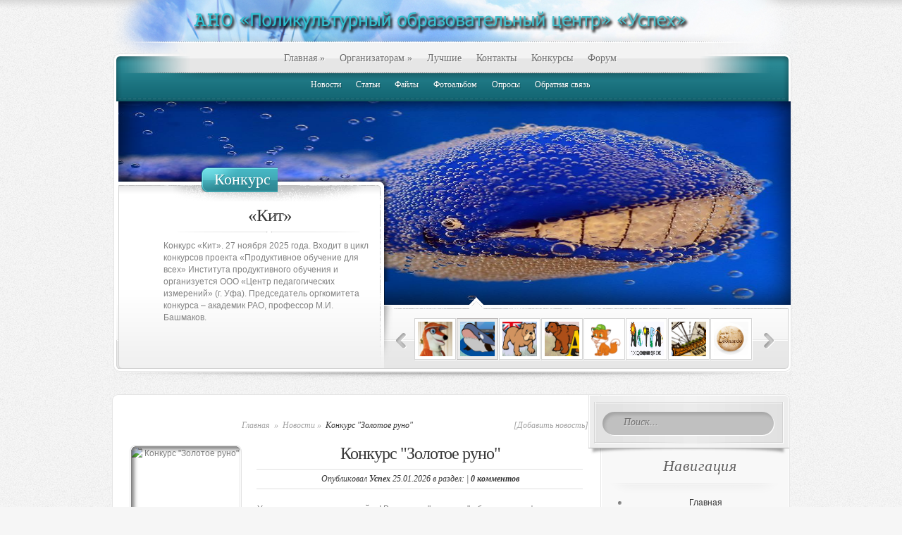

--- FILE ---
content_type: text/html; charset=UTF-8
request_url: http://244kruspeh.ru/news/konkurs_zolotoe_runo/2017-12-21-89
body_size: 7524
content:
<html xmlns="http://www.w3.org/1999/xhtml" dir="ltr" lang="en-US">
<head profile="http://gmpg.org/xfn/11">
<title>Конкурс "Золотое руно" - 21 Декабря 2017 » АНО &quot;ПОЦ &quot;Успех&quot;</title>
<link type="text/css" rel="stylesheet" href="/_st/my.css" />
<!--[if lt IE 7]>
 <link rel="stylesheet" type="text/css" href="/css/ie6style.css" />
 <script type="text/javascript" src="/js/DD_belatedPNG_0.0.8a-min.js"></script>
 <script type="text/javascript">DD_belatedPNG.fix('img#logo, #wrapper, #header, div#top-menu, #featured .overlay, #featured, #featured .description, #featured .description span.price, #featured span.price span, a.readmore, a.readmore span, div.hr, #controllers span#active-arrow, #featured a#left-arrow, #featured a#right-arrow, #content-top, .entry div.hr2, span.price2, span.price2 span, #content-bottom, #sidebar h4.widgettitle, #listings-bottom, #listings, input.view-button, .entry div.thumbnail span.overlay2, body.index #content-top, #menu-bg, body.index #top-index-overlay, span.overlay, .reply-container, .reply-container a, #product-thumb-items a#left-arrow , #product-thumb-items a#right-arrow');</script>
<![endif]-->
<!--[if IE 7]>
 <link rel="stylesheet" type="text/css" href="/css/ie7style.css" />
<![endif]-->
<!--[if IE 8]>
 <link rel="stylesheet" type="text/css" href="/css/ie8style.css" />
<![endif]-->

	<link rel="stylesheet" href="/.s/src/base.min.css?v=221108" />
	<link rel="stylesheet" href="/.s/src/layer7.min.css?v=221108" />

	<script src="/.s/src/jquery-1.12.4.min.js"></script>
	
	<script src="/.s/src/uwnd.min.js?v=221108"></script>
	<script src="//s763.ucoz.net/cgi/uutils.fcg?a=uSD&ca=2&ug=999&isp=1&r=0.985180803000393"></script>
	<link rel="stylesheet" href="/.s/src/ulightbox/ulightbox.min.css" />
	<link rel="stylesheet" href="/.s/src/socCom.min.css" />
	<link rel="stylesheet" href="/.s/src/social4.css" />
	<script src="/.s/src/ulightbox/ulightbox.min.js"></script>
	<script src="/.s/src/socCom.min.js"></script>
	<script src="//sys000.ucoz.net/cgi/uutils.fcg?a=soc_comment_get_data&site=0244kruspeh"></script>
	<script async defer src="https://www.google.com/recaptcha/api.js?onload=reCallback&render=explicit&hl=ru"></script>
	<script>
/* --- UCOZ-JS-DATA --- */
window.uCoz = {"ssid":"623721052504364345076","language":"ru","layerType":7,"site":{"host":"244kruspeh.ucoz.ru","domain":"244kruspeh.ru","id":"0244kruspeh"},"module":"news","sign":{"7254":"Изменить размер","7253":"Начать слайд-шоу","5458":"Следующий","5255":"Помощник","7251":"Запрошенный контент не может быть загружен. Пожалуйста, попробуйте позже.","7287":"Перейти на страницу с фотографией.","3125":"Закрыть","7252":"Предыдущий"},"uLightboxType":1,"country":"US"};
/* --- UCOZ-JS-CODE --- */

		function eRateEntry(select, id, a = 65, mod = 'news', mark = +select.value, path = '', ajax, soc) {
			if (mod == 'shop') { path = `/${ id }/edit`; ajax = 2; }
			( !!select ? confirm(select.selectedOptions[0].textContent.trim() + '?') : true )
			&& _uPostForm('', { type:'POST', url:'/' + mod + path, data:{ a, id, mark, mod, ajax, ...soc } });
		}

		function updateRateControls(id, newRate) {
			let entryItem = self['entryID' + id] || self['comEnt' + id];
			let rateWrapper = entryItem.querySelector('.u-rate-wrapper');
			if (rateWrapper && newRate) rateWrapper.innerHTML = newRate;
			if (entryItem) entryItem.querySelectorAll('.u-rate-btn').forEach(btn => btn.remove())
		}
 function uSocialLogin(t) {
			var params = {"vkontakte":{"width":790,"height":400},"google":{"width":700,"height":600},"ok":{"width":710,"height":390},"facebook":{"height":520,"width":950},"yandex":{"height":515,"width":870}};
			var ref = escape(location.protocol + '//' + ('244kruspeh.ru' || location.hostname) + location.pathname + ((location.hash ? ( location.search ? location.search + '&' : '?' ) + 'rnd=' + Date.now() + location.hash : ( location.search || '' ))));
			window.open('/'+t+'?ref='+ref,'conwin','width='+params[t].width+',height='+params[t].height+',status=1,resizable=1,left='+parseInt((screen.availWidth/2)-(params[t].width/2))+',top='+parseInt((screen.availHeight/2)-(params[t].height/2)-20)+'screenX='+parseInt((screen.availWidth/2)-(params[t].width/2))+',screenY='+parseInt((screen.availHeight/2)-(params[t].height/2)-20));
			return false;
		}
		function TelegramAuth(user){
			user['a'] = 9; user['m'] = 'telegram';
			_uPostForm('', {type: 'POST', url: '/index/sub', data: user});
		}
function loginPopupForm(params = {}) { new _uWnd('LF', ' ', -250, -100, { closeonesc:1, resize:1 }, { url:'/index/40' + (params.urlParams ? '?'+params.urlParams : '') }) }
function reCallback() {
		$('.g-recaptcha').each(function(index, element) {
			element.setAttribute('rcid', index);
			
		if ($(element).is(':empty') && grecaptcha.render) {
			grecaptcha.render(element, {
				sitekey:element.getAttribute('data-sitekey'),
				theme:element.getAttribute('data-theme'),
				size:element.getAttribute('data-size')
			});
		}
	
		});
	}
	function reReset(reset) {
		reset && grecaptcha.reset(reset.previousElementSibling.getAttribute('rcid'));
		if (!reset) for (rel in ___grecaptcha_cfg.clients) grecaptcha.reset(rel);
	}
/* --- UCOZ-JS-END --- */
</script>

	<style>.UhideBlock{display:none; }</style>
	<script type="text/javascript">new Image().src = "//counter.yadro.ru/hit;noadsru?r"+escape(document.referrer)+(screen&&";s"+screen.width+"*"+screen.height+"*"+(screen.colorDepth||screen.pixelDepth))+";u"+escape(document.URL)+";"+Date.now();</script>
</head>
<body>
<!--U1AHEADER1Z--><div id="wrapper">
<div id="container">
<div id="header">
 <a href="/"> <img id="logo" alt="Центр Успех Красноярск" src="/images/logo.png"></a>
<div id="top-menu">
<ul class="nav" id="primary">
<li><a href="/">Главная</a>
 <ul class="sub-menu">
 
 <li><a href="javascript:;" rel="nofollow" onclick="loginPopupForm(); return false;"><span>Вход</span></a></li>
 <li><a href="/register"><span>Регистрация</span></a></li>
 
</ul>
</li>
<li><a href="#">Организаторам</a>
<ul class="sub-menu">
<li><a href="http://244kruspeh.ru/dok/organiza/anketa_2019.doc">Анкета районного организатора </a>
<li><a href="http://244kruspeh.ru/dok/organiza/2019_dogovor_dlja_rajonnykh_organizat-1-.doc">Шаблон договора </a>
<li><a href="http://244kruspeh.ru/dok/2017_kvitancija.doc">Квитанция</a>
 <li><a href="#">Графики конкурсов</a><ul class="sub-menu">
 <li><a href="http://244kruspeh.ru/grafik_konkursov_na_2025-2026_g.doc">График конкурсов</a>
 <li><a href="http://244kruspeh.ru/grafik_konkursov_dlja_doo_na_2025-2026_g.doc">График конкурсов для ДОО</a></li></ul>
 <li><a href="http://kruspeh.ru/dok/organiza/bashmakov_produktivnoe_obuchenie.doc">Письмо М. И. Башмакова</a> 
 
</li></ul>
</li>
<li><a href="//244kruspeh.ucoz.ru/index/luchshie/0-6">Лучшие</a></li>
<li><a href="/index/kontakty/0-5">Контакты</a></li>
<!-- <li><a href="//244kruspeh.ucoz.ru/index/partnery/0-7">Партнеры</a></li> --> <!-- Дубликация партнёров -->
<li><a href="/index/konkurs/0-4">Конкурсы</a></li>
<li><a href="/forum">Форум</a></li>
</ul>
</div> <!-- end #top-menu -->
<div id="secondary-menu">
<ul class="nav" id="secondary">
 <li><a href="/news">Новости</a></li>
<li><a href="/publ">Статьи</a></li>
<li><a href="/load">Файлы</a></li>

<li><a href="/photo">Фотоальбом</a></li>
<li><a href="/index/oprosy/0-10">Опросы</a></li>
<li><a href="/index/0-3">Обратная связь</a></li>
<!--<li><a href="/gb">Гостевая книга</a>*/-->
</li></ul></div> <!-- end #secondary-menu -->
</div> <!-- end #header -->

<!-- Start Featured --> 
<div id="featured">
<div id="slides">

<div class="slide">
<img width="954" height="289" alt="" src="/slides/feat-1.png"> <div class="overlay"></div>
<div class="description">
<div class="slide-info">
<span class="price">Конкурс</span>
<h2 class="title">«Кенгуру»</h2>
<div class="hr"></div> 
 <p>Дорогие друзья, коллеги!!!</p><p>
Подробности на странице «Конкурсы».</p>
<!-- <a class="readmore" href="http://244kruspeh.ru/dok/kenguru_dlja_oo_g-krasnojarska.docx">Открыть</a> Кнопка "Открыть" -->
</div> <!-- end .slide-info --> 
</div> <!-- end .description --> 
</div> <!-- end .slide -->

<div class="slide">
<img width="954" height="289" alt="" src="/slides/kit.jpg"> <div class="overlay"></div> 
<div class="description">
<div class="slide-info">
<span class="price">Конкурс</span>
<h2 class="title">«Кит»</h2>
<div class="hr"></div> 
 <p>Конкурс «Кит». 27 ноября 2025 года. Входит в цикл конкурсов проекта «Продуктивное обучение для всех» Института продуктивного обучения и организуется ООО «Центр педагогических измерений» (г. Уфа). Председатель оргкомитета конкурса – академик РАО, профессор М.И. Башмаков.</p>
<!-- <a class="readmore" href="http://244kruspeh.ru/dok/2012_KIT/ip_kit_dlja_ou_territorij.doc">Открыть</a> -->
</div> <!-- end .slide-info --> 
</div> <!-- end .description --> 
</div> <!-- end .slide -->
 
<div class="slide">
<img width="954" height="289" alt="" src="/slides/feat-1.png"> <div class="overlay"></div>
<div class="description">
<div class="slide-info">
<span class="price">Конкурс</span>
<h2 class="title">«British Bulldog»</h2>
<div class="hr"></div> 
<p>Конкурс «British Bulldog». 10 декабря 2025 года. Является частью программы «Продуктивные игровые конкурсы», входящей в план координационной деятельности Инновационного института продуктивного обучения Северо-Западного отделения Российской академии образования.</p>
<!-- <a class="readmore" href="http://244kruspeh.ru/dok/2012_BB/ip_vv_dlja_ou_g-krasnojarska.doc">Открыть</a> -->
</div> <!-- end .slide-info --> 
</div> <!-- end .description --> 
</div> <!-- end .slide -->
 
<div class="slide">
<img width="954" height="289" alt="" src="/slides/feat-1.png"> <div class="overlay"></div>
<div class="description">
<div class="slide-info">
<span class="price">Конкурс</span>
<h2 class="title"><a href="/">«Русский медвежонок»</a></h2>
<div class="hr"></div> 
<p>Конкурс состоится 13 ноября 2025 г. Языкознание кажется многим школьникам сводом сухих и скучных правил. Чтобы преодолеть это заблуждение, открыть детям красоту науки о языке, с 2000 года ежегодно проводится международная игра-конкурс «Русский медвежонок – языкознание для всех». </p>
<!-- <a class="readmore" href="http://244kruspeh.ru/dok/rm_dlja_ou_goroda.docx">Открыть</a> -->
</div> <!-- end .slide-info --> 
</div> <!-- end .description --> 
</div> <!-- end .slide -->

<div class="slide">
<img width="954" height="289" alt="" src="/slides/feat-2.png"> <div class="overlay"></div>
<div class="description">
<div class="slide-info">
<span class="price">Конкурс</span>
<h2 class="title">«Человек и природа»</h2>
<div class="hr"></div> 
<p>Конкурс по естествознанию «Человек и природа» (ЧИП), включённый во всероссийский проект «Продуктивные игровые конкурсы». Состотится 23 октября 2025 года. Главная его направленность – человек и окружающий мир, взаимосвязь человека и природы, человека и окружающей действительности.</p>
<!-- <a class="readmore" href="http://244kruspeh.ru/dok/2013_CIP/ip_chip_dlja_oo_territorij.doc">Открыть</a> -->
</div> <!-- end .slide-info --> 
</div> <!-- end .description --> 
</div> <!-- end .slide -->

<div class="slide">
<img width="954" height="289" alt="" src="/slides/feat-2.png"> <div class="overlay"></div>
<div class="description">
<div class="slide-info">
<span class="price">Конкурс</span>
<h2 class="title">«Астра»</h2>
<div class="hr"></div> 
<p>Игра-конкурс «Астра – природоведение для всех» (далее «Астра»). Состоится 25 ноября 2025 года. Этот конкурс – обновлённый и расширенный вариант знакомой многим игры «Гелиантус», в котором единый объект или явление обсуждается с точки зрения разных предметных дисциплин – физики, химии, биологии, географии и астрономии.
</p>
<!-- <a class="readmore" href="http://244kruspeh.ru/dok/2012_Geliantus/2017_geliantus_ip_gorod.doc">Открыть</a> Кнопка "Открыть" -->
</div> <!-- end .slide-info --> 
</div> <!-- end .description --> 
</div> <!-- end .slide -->
 
<div class="slide">
<img width="954" height="289" alt="" src="/slides/feat-1.png"> <div class="overlay"></div>
<div class="description">
<div class="slide-info">
<span class="price">Конкурс</span>
<h2 class="title">«Золотое Руно»</h2>
<div class="hr"></div> 
<p>Международный конкурс по истории мировой художественной культуры "Золотое руно".Состоится 27 февраля - 2 марта 2026 года
</p>
<!-- <a class="readmore" href="http://244kruspeh.ru/dok/2012_ZR/ip_zolotoe_runo_dlja_ou_goroda.doc">Открыть</a> Кнопка "Открыть" -->
</div> <!-- end .slide-info --> 
</div> <!-- end .description --> 
</div> <!-- end .slide -->

<div class="slide">
<img width="954" height="289" alt="" src="/slides/feat-1.png"> <div class="overlay"></div>
<div class="description">
<div class="slide-info">
<span class="price">Конкурс</span>
<h2 class="title">«Леонардо»</h2>
<div class="hr"></div> 
<p>«Леонардо» — научно-познавательный конкурс-исследование, объединяющий вопросы истории развития естественных наук, интересных явлений, процессов и экспериментов, рассматриваемых в естествознании (в физике, химии, биологии, в частности). 
</p>
<!-- <a class="readmore" href="http://244kruspeh.ru/dok/ip_dlja_ou_g-krasnojarska.docx">Открыть</a> -->
</div> <!-- end .slide-info --> 
</div> <!-- end .description --> 
</div> <!-- end .slide -->
 
</div> <!-- end #slides --> 

 
<div id="controllers">
<a id="left-arrow" href="#">Назад</a> 

 <a class="smallthumb active" href="#"> <img width="49" height="49" alt="Кенгуру" src="/slides/1.png"> </a>
<a class="smallthumb" href="#"> <img width="49" height="49" alt="Кит" src="/slides/2.png"> </a>
 <a class="smallthumb" href="#"> <img width="49" height="49" alt="Бульдог" src="/slides/6.png"> </a>
<a class="smallthumb" href="#"> <img width="49" height="49" alt="Медведь" src="/slides/4.png"> </a>
<a class="smallthumb" href="#"> <img width="49" height="49" alt="Чип" src="/slides/3.png"> </a>
<a class="smallthumb last" href="#"> <img width="49" height="49" alt="Астра" src="/slides/astra.png"> </a>
<a class="smallthumb" href="#"> <img width="49" height="49" alt="Золотое руно" src="/slides/5.png"> </a>
<a class="smallthumb" href="#"> <img width="49" height="49" alt="Леонардо" src="/slides/leonardo.png"> </a>
 
<a id="right-arrow" href="#">Next</a>
<span id="active-arrow"></span>
</div> <!-- end #controllers -->
</div> <!-- end #featured -->
<!-- End Featured --></div></div><!--/U1AHEADER1Z-->
<div id="content-top">
<div id="top-index-overlay"></div>
<div id="content" class="clearfix">
<div id="main-area">
<div id="breadcrumbs">
 <div style="float:right"><a href="">[Добавить новость] . </a></div>
 <a href="http://244kruspeh.ru/">Главная</a> <span class="separate">&raquo;</span>
 
 <a href="/news">Новости</a><span class="separate">&raquo;</span> Конкурс "Золотое руно" </div> <!-- end #breadcrumbs --> <div class="full_entry clearfix">
 <div class="entry_content setwidth">
 <div class="small-thumb">
 <img src="" alt='Конкурс "Золотое руно"' width='159' height='159' /> <span class="overlay"></span>
 </div> <!-- end .small-thumb -->
 
 <h1 class="single-title">Конкурс "Золотое руно"</h1>
 <p class="postinfo">Опубликовал <a href="javascript:;" rel="nofollow" onclick="window.open('/index/8-1', 'up1', 'scrollbars=1,top=0,left=0,resizable=1,width=700,height=375'); return false;" title="Успех">Успех</a> 25.01.2026 в раздел: <a href="" title="" rel="category tag"></a> | <a href="" title="0 comments">0 комментов</a></p>
<p><p style="text-align: justify;">Уважаемые посетители сайта! В разделе &quot;конкурсы&quot; обновлена информация по конкурсу &quot;Золотое руно&quot;. Приглашаем принять участие. Заявки принимаем до 19 января 2018 года.</p></p>
 </div> <!-- end .entry_content -->
 </div> <!-- end .full_entry -->
<div id="comment-wrap">
<h3 id="comments">0 Comments</h3>
<script>
				function spages(p, link) {
					!!link && location.assign(atob(link));
				}
			</script>
			<div id="comments"></div>
			<div id="newEntryT"></div>
			<div id="allEntries"></div>
			<div id="newEntryB"></div>
			<script>
				(function() {
					'use strict';
					var commentID = ( /comEnt(\d+)/.exec(location.hash) || {} )[1];
					if (!commentID) {
						return window.console && console.info && console.info('comments, goto page', 'no comment id');
					}
					var selector = '#comEnt' + commentID;
					var target = $(selector);
					if (target.length) {
						$('html, body').animate({
							scrollTop: ( target.eq(0).offset() || { top: 0 } ).top
						}, 'fast');
						return window.console && console.info && console.info('comments, goto page', 'found element', selector);
					}
					$.get('/index/802', {
						id: commentID
					}).then(function(response) {
						if (!response.page) {
							return window.console && console.warn && console.warn('comments, goto page', 'no page within response', response);
						}
						spages(response.page);
						setTimeout(function() {
							target = $(selector);
							if (!target.length) {
								return window.console && console.warn && console.warn('comments, goto page', 'comment element not found', selector);
							}
							$('html, body').animate({
								scrollTop: ( target.eq(0).offset() || { top: 0 } ).top
							}, 'fast');
							return window.console && console.info && console.info('comments, goto page', 'scrolling to', selector);
						}, 500);
					}, function(response) {
						return window.console && console.error && console.error('comments, goto page', response.responseJSON);
					});
				})();
			</script>
		

</div>
</div> <!-- end #main-area-->
 <!--U1CLEFTER1Z--><div id="sidebar">
<div id="listings">
<div id="listings-bottom">
<div id="search-container">
<form onsubmit="document.getElementById('sfSbm').disabled=true" action="/search/" id="searchform" method="get">
 <input type="text" id="searchinput" name="q" value="Поиск..." onfocus="if(this.value=='Поиск...')this.value=''" onblur="if(this.value=='')this.value='Поиск...'" class="queryField"/>
</form>
</div> <!-- end #search-container -->
</div> <!-- end #listings-bottom -->
</div> <!-- end #listings -->


<div class="widget widget_archive">
<h4 class="widgettitle"><span>Навигация</span></h4>
<ul>
 <li><a href="/" title="">Главная</a></li>
 <li><a href="/news" title="">Новости</a></li>
 <li><a href="/blog" title="">Блог</a></li>
 <li><a href="/forum" title="">Форум</a></li>
 
 <li><a href="javascript:;" rel="nofollow" onclick="loginPopupForm(); return false;">Вход</a></li>
 
</ul>
</div><!-- end .widget-->

<div class="widget widget_links">
<h4 class="widgettitle"><span>Наши партнёры</span></h4>
<ul>
 <li><a href="http://bashmakov.su/">Институт продуктивного обучения</a></li>
 <li><a href="http://rm.kirov.ru/contacts.htm">Центральный оргкомитет конкурса «Русский медвежонок»</a></li>
 <li><a href="http://konkurskit.org/">Центральный оргкомитет конкурса «КИТ»</a></li>
 <li><a href="http://runodog.ru/">Центр продуктивного обучения (конкурсы «Золотое руно», «Британский бульдог»)»</a></li>
 <li><a href="http://www.konkurs-chip.ru/">НЦПО «Школа- плюс» (конкурс «ЧИП»)</a></li>
 <li><a href="http://drschool.ru/about.html/">Центр образовательных технологий "Другая школа" (конкурсы ЗИИ,«Леонардо»)</a></li>
</ul>
</div><!-- end .widget-->

</div> <!-- end #sidebar -->
</div> <!-- end #content-->
</div> <!-- end #content-top--><!--/U1CLEFTER1Z-->
 <!--U1BFOOTER1Z--><div id="content-bottom"> </div>
<!--LiveInternet counter--><script type="text/javascript"><!--
document.write("<a href='//www.liveinternet.ru/click' "+
"target=_blank><img src='//counter.yadro.ru/hit?t14.6;r"+
escape(document.referrer)+((typeof(screen)=="undefined")?"":
";s"+screen.width+"*"+screen.height+"*"+(screen.colorDepth?
screen.colorDepth:screen.pixelDepth))+";u"+escape(document.URL)+
";"+Math.random()+
"' alt='' title='LiveInternet: показано число просмотров за 24"+
" часа, посетителей за 24 часа и за сегодня' "+
"border='0' width='88' height='31'><\/a>")
//--></script><!--/LiveInternet-->

<p id="copyright"></br>Development ElegantThemes | Implementation » <a href="http://mvcreative.ru/" title="Сделаем креативнее uCoz">MVCreative.ru</a></br> | <!-- "' --><span class="pbcHCzWO">Сделать <a href="https://www.ucoz.ru/">бесплатный сайт</a> с <a href="https://www.ucoz.ru/">uCoz</a></span></br>
 </br>
</div> <!-- end #container -->
</div> <!-- end #wrapper -->
<script type="text/javascript" src="/js/js.js"></script><!--/U1BFOOTER1Z-->
</body>
</html>
<!-- 0.06971 (s763) -->

--- FILE ---
content_type: text/css
request_url: http://244kruspeh.ru/_st/my.css
body_size: 6664
content:
/*
Name: PoLkILo*
Skype: xxxpolkiloxxx
E-mail: neo-922@mail.ru
WEB: www.mvcreative.ru
*/


html, body, div, span, applet, object, iframe,
h1, h2, h3, h4, h5, h6, p, blockquote, pre,
a, abbr, acronym, address, big, cite, code,
del, dfn, em, font, img, ins, kbd, q, s, samp,
small, strike, strong, sub, sup, tt, var,
b, u, i, center,
dl, dt, dd, ol, ul, li,
fieldset, form, label, legend { margin: auto; padding: 0; border: 0; outline: 0; font-size: 100%; vertical-align: baseline; background: transparent; }

body { line-height: 1; }
ol, ul { list-style: none; }
blockquote, q { quotes: none; }

blockquote:before, blockquote:after,q:before, q:after { content: ''; content: none; }

/* remember to define focus styles! */
:focus { outline: 0; }

/* remember to highlight inserts somehow! */
ins { text-decoration: none; }
del { text-decoration: line-through; }

/* tables still need 'cellspacing="0"' in the markup */
table { border-collapse: collapse; border-spacing: 0; }


/*------------------------------------------------*/
/*-----------------[BASIC STYLES]-----------------*/
/*------------------------------------------------*/

body { text-align: center; line-height: 21px; font-family: 'Droid Sans', Arial, Verdana, sans-serif; font-size: 12px; color: #828282; min-height: 25px; background: #f6f6f6 url(/images/body-bg.jpg); }

a { text-decoration: none; color: #00b7f3; }
a:hover { text-decoration: underline; }
.clear { clear: both; }
.ui-tabs-hide { display: none; }
br.clear { margin: 0px; padding: 0px; }

h1, h2, h3, h4, h5, h6 { padding-bottom: 5px; color: #373737; letter-spacing: -1px; line-height: 1em; font-weight: normal; font-family: Georgia, serif;}
h1 a, h2 a, h3 a, h4 a, h5 a, h6 a { color: #373737; }
h1 a:hover, h2 a:hover, h3 a:hover, h4 a:hover, h5 a:hover, h6 a:hover { color: #000000; }
h1 { font-size: 30px; }
h2 { font-size: 24px; }
h3 { font-size: 22px; }
h4 { font-size: 18px; }
h5 { font-size: 16px; }
h6 { font-size: 14px; }
p { padding-bottom: 10px; line-height: 20px; }
strong { font-weight: bold; color: #1c1c1c; }
cite, em, i { font-style: italic; }
pre, code { font-family: Courier New, monospace; margin-bottom: 10px; }
ins { text-decoration: none; }
sup, sub { height: 0; line-height: 1; position: relative; vertical-align: baseline; }
sup { bottom: 0.8em; }
sub { top: 0.3em; }
dl { margin: 0 0 1.5em 0; }
dl dt { font-weight: bold; }
dd { margin-left: 1.5em;}
blockquote { margin: 1.5em; padding: 1em; color: #666666; background: #e6e6e6; font-style: italic; border: 1px solid #dcdcdc; }
 blockquote p { padding-bottom: 0px; }
.thumbnail a:hover, #smallthumbs a:hover { text-decoration: none; }
input[type=text],input.text, input.title, textarea, select { background-color:#fff; border:1px solid #bbb; padding: 2px; color: #4e4e4e; }
input[type=text]:focus, input.text:focus, input.title:focus, textarea:focus, select:focus { border-color:#2D3940; color: #3e3e3e; }
input[type=text], input.text, input.title, textarea, select { margin:0.5em 0; }
textarea { padding: 4px; }

img#about-image { float: left; margin: 3px 8px 8px 0px; }

.clearfix:after { visibility: hidden; display: block; font-size: 0; content: " "; clear: both; height: 0; }
* html .clearfix { zoom: 1; } /* IE6 */
*:first-child+html .clearfix { zoom: 1; } /* IE7 */

/*------------------------------------------------*/
/*---------------[MAIN LAYOUT INFO]---------------*/
/*------------------------------------------------*/

#wrapper {background: url(/images/wr-bg.png) repeat-x center top;}
 #container { width: 960px; margin: 0 auto; position: relative; text-align: left; }
 #header {text-align: center; background: url(/images/header-bg.png) no-repeat center bottom; position: relative; height: 79px;}
 body.index #header { margin-bottom:22px; }
 
 #logo {margin-top: -39px;}
 
 #content-top { background: url(/images/content-top.png) no-repeat; padding-top: 9px; width: 962px; position: relative; }
 body.index #content-top { background: url(/images/content-top-index.png) no-repeat !important; padding-top: 68px !important; }
 body.index #top-index-overlay { background: url(/images/index-top-overlay.png) repeat-x; height: 16px; width: 954px; position: absolute; top: 68px; left: 4px; z-index: 2; }
 #menu-bg { position: absolute; top: 4px; left: 4px; background: url(/images/menu-bg-index.png) no-repeat; height: 64px; width: 954px; }
 
 #content {background: url(/images/main-bg.png) repeat-y; width: 962px; } 
 #content-bottom { background: url(/images/content-bottom.png) no-repeat; height: 21px; width: 962px;}
 #main-area {float: left; margin-top:-9px; margin-bottom: 40px; padding-left:1px; width:691px;}
 #main-area .first {padding-top:28px!important;}
 div.entry {width: 590px; float: center; border-bottom: 1px solid #e5e5e5; border-top: 1px solid #e5e5e5; border-right: 1px solid #e5e5e5; border-left: 1px solid #e5e5e5; padding: 35px 25px 0px 25px; background: url() repeat-x left bottom;}
 div.entry.second {border-right: none;}
 .entry div.thumbnail {position: relative; width: 292px; height: 184px;}
 
 .entry div.thumbnail span.overlay2 { position: absolute; top: 0px; left: 0px; display: block; width: 296px; height: 186px; background: url(/images/thumb-overlay.png) no-repeat; }

 
 span.price2 { background:url("/images/price-small-bg.png") no-repeat; color:#FFFFFF; display:block; font-family:Georgia,serif; font-size:17px; height:30px; left:81px; padding-right:10px; position:absolute; text-shadow:1px 1px 1px #2D8791; top:140px; } 
 span.price2 span { background:url("/images/price-small-bg.png") no-repeat right bottom; display:block; height:27px; margin-right:-17px; padding:3px 15px 0 18px; }
 
 #featured .description span.price {position: absolute; top: -28px; left: 54px; font-family: Georgia, serif;text-shadow: 1px 1px 1px #2d8791; color: #fff; background: url(/images/price.png) no-repeat; height: 35px; font-size: 22px; padding-right: 10px; }
 #featured span.price span {display: block; background: url(/images/price.png) no-repeat right bottom; padding:6px 18px 0px 18px; height:29px; margin-right:-17px;}

 
 .entry h3.title {font-size: 24px; padding: 5px 0px 12px 0px; text-align: center; }
 h3.title a {text-decoration: none;}
 .entry div.hr2 {background: url(/images/hr2-bg.png) no-repeat; height: 5px; width: 302px; margin-bottom: 5px;} 
 .entry p {line-height: 20px; padding-left: 7px; padding-bottom: 20px;}
 a.readmore { background: url(/images/readmore-right.png) no-repeat right bottom; display: block; height: 38px; padding-right: 10px; text-shadow: 1px 1px 1px #ffffff; font-size: 11px; font-weight: bold; color: #373737; text-transform: uppercase; float:left; margin-left:78px; margin-bottom: -19px; position:relative; }
 a.readmore span { display: block; background: url(/images/readmore-left.png) no-repeat; padding:9px 9px 0px 18px; height:31px; }
 a.readmore:hover { color: #0e0e0e; } 
 
 .post { padding: 29px 26px 25px 24px; } 
 .item-slide { position: relative; height: 318px; z-index: 5; }
 .item-slide span.overlay { position: absolute; top: 0px; left: 0px; width: 294px; height: 318px; background: url(/images/single-mainimage-overlay.png) no-repeat; }
 #product-slider { float: left; width: 293px; height:318px; margin-right: 23px; position: relative; }
 #product-thumbs { background: url(/images/single-page-scroller-bg.png) repeat-x; position: relative; margin: 5px -27px 24px -24px; }
 #product-thumb-items { float: left; padding: 13px 37px 12px 63px; position: relative; }
 #product-thumb-items a#left-arrow, #product-thumb-items a#right-arrow { text-indent: -9999px; position: absolute; bottom: 29px; width: 15px; height: 23px; }
 #product-thumb-items a#left-arrow { background: url(/images/featured-left.png) no-repeat; left: 30px; }
 #product-thumb-items a#right-arrow { background: url(/images/featured-right.png) no-repeat; right: 3px; }
 #smallthumbs { float: left; }
 .product-info { float: left; width: 278px; padding: 25px 0px 0px; }
 h1.title { font-size: 24px; background: url(/images/main-title-bottombg.png) no-repeat bottom left; padding-bottom: 13px; margin-bottom: 8px; }
 .product-info a.readmore { margin: 0px; }
 #product-slider span.price2 { top:276px; z-index:10; }
 #gmaps-border { border: 1px solid #e7e7e7; padding: 6px; margin-bottom: 10px; }
 #gmaps-container { width: 626px; height: 398px; }
 
 #breadcrumbs { margin:37px 0 0px 40px; padding-right:10px; color: #373737; font: italic 12px Georgia,serif; }
 #breadcrumbs a, #breadcrumbs span.separate { color: #a3a3a3; }
 #breadcrumbs a:hover { color: #373737; text-decoration: none; }
 #breadcrumbs span.separate { margin: 0px 3px; }
 
 .full_entry { background:url("/images/entry-bg.png") repeat-x scroll left bottom; border-bottom:1px solid #E5E5E5; padding: 20px 24px 15px 24px; }
 .full_entry a.readmore { margin: 0px; float: right; }
 
 h2.title, h1.single-title { padding: 0px 0px 10px; }
 h2.title a:hover { text-decoration: none; }
 p.postinfo { border-top: 1px solid #e0e0e0; border-bottom: 1px solid #e0e0e0; padding: 6px 0px; font: italic 12px Georgia, serif; color: #373737; margin-bottom: 8px; }
 .setwidth p.postinfo { margin-left:180px; }
 
 p.postinfo a { color: #373737; font-weight: bold; }
 p.postinfo a:hover { color: #000000; text-decoration: none; }
 
 div.small-thumb { position: relative; float: left; margin: 0px 22px 10px 0px; }
 div.small-thumb span.overlay { background: url(/images/small-thumb-overlay.png) no-repeat; position: absolute; top: 0px; left: 0px; }
 div.small-thumb, div.small-thumb span.overlay { width: 159px; height: 159px; }
 
 .post ul, .full_entry ul { list-style-type: disc; margin: 10px 0px 10px 20px; }
 .full_entry ol, .post ol { list-style-type: decimal; list-style-position: inside; margin: 10px 0px 10px 2px; }
 .full_entry ul li ul, .post ul li ul, .full_entry ul li ol, .post ul li ol { margin: 2px 0px 2px 20px; }
 .full_entry ol li ul, .post ol li ul, .full_entry ol li ol, .post ol li ol { margin: 2px 0px 2px 35px; }
 
 h1.single-title { font-size: 24px; }
 
/*------------------------------------------------*/
/*---------------[DROPDOWN MENU]------------------*/
/*------------------------------------------------*/
 div#top-menu { background: url(/images/menu-bg.png) no-repeat; width: 960px; height: 48px; position: absolute; left: 0px; top: 45px; z-index:20; padding-top:21px; }
 ul#primary { font-size: 14px; font-family: Georgia, serif; float: left; }
 ul#primary li { padding-right: 12px; }
 ul#primary li a { color:#6c6c6c; text-shadow: 1px 1px 1px #fff; padding: 6px 0px 9px 9px; }
 ul#primary li a:hover {text-decoration: none;}
 ul#primary > li.current_page_item > a, ul#primary > li.current-menu-ancestor > a {color:#000000;}
 ul#primary li a:hover { color: #000000; }
 
 ul#primary ul { background: url(/images/top-dropdown-bg.png) no-repeat bottom left; border-radius: 8px; -moz-border-radius: 8px; -webkit-border-radius: 8px; border-top-left-radius: 0px; -moz-border-radius-topleft: 0px; -webkit-border-top-left-radius: 0px; padding: 8px 0px 17px 15px; width: 173px; box-shadow: 3px 6px 7px 1px rgba(0, 0, 0, 0.4); -moz-box-shadow:3px 6px 7px 1px rgba(0, 0, 0, 0.4); -webkit-box-shadow: 3px 6px 7px 1px rgba(0, 0, 0, 0.4); z-index: 200; }
 #primary li:hover ul, #primary li.sfHover ul { top:36px; }
 #primary ul li:hover ul, #primary ul li.sfHover ul { top:-8px; }
 
 ul#primary ul li { padding: 0px; }
 ul#primary ul li a { background: url(/images/top-dropdown-bullet.png) no-repeat 0px 12px; padding: 5px 3px 5px 12px; color: #fff; text-shadow: 1px 1px 1px #737373; text-align:left; width:150px; }
 ul#primary ul li a:hover { color: #646565; text-shadow: 1px 1px 1px #d0cdcd; }

 ul#primary > li { background: url(/images/top-menu-linkbg.png) no-repeat left bottom; }
 
 ul#primary > li.sf-ul.sfHover { background: url(/images/top-menu-linkbg.png) no-repeat bottom right; }
 ul#primary > li.sf-ul.sfHover > a { background: url(/images/top-menu-linkbg.png) no-repeat top left; display: block; color: #000000; text-shadow: none; color: #ffffff; text-shadow: 1px 1px 1px #737373;}
 
 div#secondary-menu { position: absolute; bottom: -65px; left: 0px; z-index:15; }
 ul#secondary { font-size: 12px; font-family: Georgia, serif; float: left; }
 ul#secondary li { padding-right: 12px; }
 ul#secondary li a { color:#fff; text-shadow: 1px 1px 1px #105059; padding: 6px 0px 13px 9px; }
 ul#secondary li a:hover {text-decoration: none; color:#eeeeee;}
 
 ul#secondary ul { background: url(/images/secondary-dropdown-bg.png) no-repeat bottom left; border-radius: 8px; -moz-border-radius: 8px; -webkit-border-radius: 8px; border-top-left-radius: 0px; -moz-border-radius-topleft: 0px; -webkit-border-top-left-radius: 0px; padding: 8px 0px 17px 15px; width: 173px; box-shadow: 3px 6px 7px 1px rgba(0, 0, 0, 0.4); -moz-box-shadow:3px 6px 7px 1px rgba(0, 0, 0, 0.4); -webkit-box-shadow: 3px 6px 7px 1px rgba(0, 0, 0, 0.4); z-index: 200; }
 #secondary li:hover ul, #secondary li.sfHover ul { top:39px; }
 #secondary ul li:hover ul, #secondary ul li.sfHover ul { top:-8px; }

 ul#secondary > li { background: url(/images/secondary-menu-linkbg.png) no-repeat left bottom; } 
 
 ul#secondary > li.sf-ul.sfHover { background: url(/images/secondary-menu-linkbg.png) no-repeat bottom right; }
 ul#secondary > li.sf-ul.sfHover > a { background: url(/images/secondary-menu-linkbg.png) no-repeat top left; display: block; color: #000000; text-shadow: none; color: #ffffff; text-shadow: 1px 1px 1px #737373;}
 
 ul#secondary ul li a { background: url(/images/secondary-dropdown-bullet.png) no-repeat 0px 12px; padding: 5px 3px 5px 15px; text-align:left; width:150px; }
 ul#secondary ul li a:hover { color: #8eaeb1; text-shadow: 1px 1px 1px #0b454e; }
 
 
/*------------------------------------------------*/
/*--------------[FEATURED SLIDER]-----------------*/
/*------------------------------------------------*/

 #featured { background: url(/images/featured-bg.png) no-repeat; height: 465px; width: 965px;margin-bottom: 20px; margin-top:-4px; position: relative;}
 #slides { position: relative; }
 .slide { padding:69px 0 0 5px; } 
 #featured .overlay { background: url(/images/featured-overlay.png) no-repeat; width: 954px; height: 289px; position: absolute; top: 69px; left: 5px; }
 #featured .description {position: absolute; left: 0px; top: 174px; z-index:20; padding: 15px 0px 0px 40px; background: url(/images/featured-description2.png) no-repeat; width: 350px; height: 259px; left:5px; position:absolute; z-index: 15; }
 #featured .slide-info {width: 302px; position: relative; background: url(/images/top-description-bg.png) no-repeat top center; padding-top: 29px;}
 #featured .description h2.title {font-size: 25px; text-align: center; padding-bottom: 10px;}
 #featured .description h2.title a {text-decoration: none;}
 div.hr {background: url(/images/hr-bg.png) no-repeat 19px 0px; height: 3px; width: 300px; margin-bottom: 10px;} 
 #featured .slide-info p {line-height: 17px;}
 #featured .description span.price {position: absolute; top: -26px; left: 54px; font-family: Georgia, serif;text-shadow: 1px 1px 1px #2d8791; color: #fff; background: url(/images/price.png) no-repeat; height: 35px; font-size: 22px; padding-right: 10px; }
 #featured span.price {display: block; background: url(/images/price.png) no-repeat right bottom; padding:6px 18px 0px 18px; height:29px; margin-right:-17px;}
 #featured .slide-info a.readmore {float: right;}
 #featured a#left-arrow, #featured a#right-arrow { text-indent: -9999px; position: absolute; bottom: 16px; width: 15px; height: 23px; }
 #featured a#left-arrow { background: url(/images/featured-left.png) no-repeat; left: -26px; }
 #featured a#right-arrow { background: url(/images/featured-right.png) no-repeat; right: -31px; }
 
 #featured #controllers { position: absolute; bottom: 28px; right: 57px; }
 #smallthumbs a, #controllers a.smallthumb { display: block; float: left; background: url(/images/controller-bg.png) no-repeat; width: 55px; height: 55px; padding: 5px 0px 0px 5px;}
 #smallthumbs a.active, #smallthumbs a:hover, #controllers a.active, #controllers a.smallthumb:hover { background: url(/images/controller-bg-active.png) no-repeat; }
 #controllers span#active-arrow { background: url(/images/active-thumb-bg.png) no-repeat; width: 20px; height: 17px; top:-29px; left: 18px; z-index:10; position: absolute; }
 
 .product-types { padding-top:4px; }
 .product-types span.type-icon { float: left; display: block; background: url(/images/icon-1.png) no-repeat; padding: 0px 0px 16px 22px; width: 73px; font: italic 12px Georgia, serif; color: #525252; }
 .product-types span.bed-icon { float: left; display: block; background: url(/images/icon-2.png) no-repeat; padding: 0px 0px 16px 22px; width: 73px; font: italic 12px Georgia, serif; color: #525252; }
 .product-types span.bath-icon { float: left; display: block; background: url(/images/icon-3.png) no-repeat; padding: 0px 0px 16px 22px; width: 73px; font: italic 12px Georgia, serif; color: #525252; }
 .product-types span.garage-icon { float: left; display: block; background: url(/images/icon-4.png) no-repeat; padding: 0px 0px 16px 22px; width: 73px; font: italic 12px Georgia, serif; color: #525252; }
 .product-types span.ruler-icon { float: left; display: block; background: url(/images/icon-5.png) no-repeat; padding: 0px 0px 16px 22px; width: 73px; font: italic 12px Georgia, serif; color: #525252; }
 .product-types span.small { width: 60px; }
 
/*------------------------------------------------*/
/*-------------------[COMMENTS]-------------------*/
/*------------------------------------------------*/

#comment-wrap { padding: 30px 0px 0px; }
 li.depth-1 { padding: 20px 34px 15px; border-bottom: 1px solid #ebebeb; }

#comment-wrap2 { padding: 30px 0px 0px; }
 li.depth-1 { padding: 20px 34px 15px; border-bottom: 1px solid #ebebeb; }

h3#comments { font-size: 24px; padding: 0px 0px 0px 35px; }

.comment-icon { background: url(/images/comment-bottom-bg.png) no-repeat bottom left; padding-bottom: 14px; }

.comment-icon .post { padding: 3px 0px 0px; }

div.authordata { width: 100px; }
 div.avatar { float: left; position: relative; }
 div.avatar span.overlay { background: url(/images/avatar-overlay.png) no-repeat; display: block; width: 67px; height: 67px; position: absolute; top: 0px; left: 0px; }
 
 .comment-wrap { float:left; margin-left:14px; }
 .comment-wrap2 { float:left; margin-left:14px; }
 .reply-container { background: url(/images/readmore-right.png) no-repeat right bottom; display: block; height: 38px; padding-right: 10px; text-shadow: 1px 1px 1px #ffffff; text-transform: uppercase; float:right; position:relative; }
 .reply-container a { display: block; background: url(/images/readmore-left.png) no-repeat; padding:9px 9px 0px 18px; height:31px; font-size: 11px; font-weight: bold; color: #373737; }
 .reply-container a:hover { text-decoration: none; color: #0e0e0e; }
 
 li.depth-1 .comment-wrap { width: 542px; }
 li.depth-2 .comment-wrap { width: 460px; }
 li.depth-3 .comment-wrap { width: 378px; }
 li.depth-4 .comment-wrap { width: 296px; }
 
 li.depth-1 .comment-wrap2 { width: 490px; }
 li.depth-2 .comment-wrap2 { width: 460px; }
 li.depth-3 .comment-wrap2 { width: 378px; }
 li.depth-4 .comment-wrap2 { width: 296px; }
 
.fullwidth li.depth-1 .comment-wrap { width: 811px; }
 .fullwidth li.depth-2 .comment-wrap { width: 729px; }
 .fullwidth li.depth-3 .comment-wrap { width: 647px; }
 .fullwidth li.depth-4 .comment-wrap { width: 565px; }
 
 ol.commentlist { list-style:none outside none; padding-top:8px; }
 ol.commentlist ul { list-style:none outside none; }
 
 .commentlist li.comment li { background: none; padding: 0px; }
 .commentlist li.comment ul { margin: 8px 0px 8px 82px; }
 
 #respond { padding-top: 25px; padding-left:35px; }
 .comment #respond { padding-left: 0px; padding-top: 5px; }
 #commentform textarea#comment { width: 88%; }
 #commentform input[type=text] { width: 40%; }
 
 
 li.comment #respond textarea { width: 88% !important; }
 li.comment #respond input[type=text] { width: 50% !important; }
 
 #respond h3#comments { background: none; margin: 0px; padding: 0px; } 
 
 .comment-author { padding-top: 0px; }
 .comment-author .comment-meta, .comment-author .comment-meta a { color: #373737; font-size: 14px; font-style: italic; font-family: Georgia, serif; }
 .comment-author .comment-meta a:hover { text-decoration: none; }
 span.fn, span.fn a { color: #000000; font: 18px Georgia,serif; }
 span.fn a:hover { text-decoration: none; }
 
 .comment-content { padding-top:3px; }
 
/*------------------------------------------------*/
/*---------------------[FOOTER]-------------------*/
/*------------------------------------------------*/
 p#copyright {float:right; font-size:11px; font-style: italic; font-family: Georgia, serif; color:#616060; text-shadow: 1px 1px 1px #fff; margin-top: 15px; padding-right: 4px;} 
 p#copyright a {color:#494949; font-weight: bold; }

 
/*------------------------------------------------*/
/*--------------------[SIDEBAR]-------------------*/
/*------------------------------------------------*/

#sidebar {float:left; width:268px; font-family: Arial, sans-serif; padding-left:1px; padding-right: 1px; position: relative;}
 .widget {background:url(/images/widget-separator.png) repeat-x left bottom; padding:15px 10px 27px 25px;}
 #sidebar h4.widgettitle { background:url(/images/widget-title.png) no-repeat left bottom; font-style: italic; color:#616060; font-size:22px; letter-spacing:0.5px; padding:0 0 31px 10px;; text-shadow:1px 1px 1px #ffffff; margin-left: -11px;}
 .widget ul li { background:url(/images/sidebar-bullet.png) no-repeat scroll 0 8px transparent; padding:0 0 5px 15px;}
 .widget ul li a {color: #373737; text-shadow:1px 1px 1px #ffffff;}
 
 #listings { background: url(/images/listings-top.png) no-repeat; padding-top: 11px; width: 286px; top: -9px; left: -17px; position: relative; margin-bottom:-20px; }
 body.index #listings { top: 0px; padding-top: 0px; margin-bottom: -9px; }
 #listings-content { background: url(/images/listings-bg.png) repeat-y; padding: 0px 9px 0px 8px; }
 #listings h4.title { font-size:22px; font-style:italic; letter-spacing:0.5px; text-shadow:1px 1px 1px #FFFFFF; background: url(/images/listings-title-top.png) no-repeat; padding:10px 2px 0 1px; color: #616060; }
 body.index #listings h4.title { padding-top: 14px; }
 #listings h4.title span { padding: 0px 7px 15px 14px; display: block; background: url(/images/listings-title-bottom.png) repeat-x bottom left; }
 #listings-options { padding: 12px 16px 0px; }
 #listings-options form { padding-bottom: 14px; }
 #listings-options div.select { border-bottom: 1px solid #ffffff; border-right: 1px solid #ffffff; float: left; }
 #listings-options select { width: 173px; margin: 0px; }
 
 input.view-button { background: url(/images/view-button.png) no-repeat; border: none; padding-bottom:6px; width:49px; height:25px; float: right; font: 11px Arial, sans-serif; color: #282828; text-shadow: 1px 1px 1px #ffffff; cursor: pointer; }
 
 #listings-bottom { background: url(/images/listings-bottom.png) no-repeat; height: 76px; }
 #search-container { padding: 12px 0px 0px 30px; }
 #search-container input#searchinput { background:none; border: none; width:220px; font: italic 14px Georgia, serif; color: #737272; text-shadow: 1px 1px 1px #dadada; }
 
 .fullwidth #content { background: url(/images/main-bg-full.png) repeat-y !important; }
 .fullwidth #main-area { width: 960px; }
 .fullwidth #content-bottom { background:url("/images/content-bottom-full.png") no-repeat; }
 
/*------------------------------------------------*/
/*------------[CAPTIONS AND ALIGNMENTS]-----------*/
/*------------------------------------------------*/

div.post .new-post .aligncenter, .aligncenter { display: block; margin-left: auto; margin-right: auto; }
.wp-caption { border: 1px solid #ddd; text-align: center; background-color: #f3f3f3; padding-top: 4px; margin-bottom: 10px; }
.wp-caption.alignleft { margin: 0px 10px 10px 0px; }
.wp-caption.alignright { margin: 0px 0px 10px 10px; }
.wp-caption img { margin: 0; padding: 0; border: 0 none; }
.wp-caption p.wp-caption-text { font-size: 11px; line-height: 17px; padding: 0 4px 5px; margin: 0; }
.alignright { float: right; }
.alignleft { float: left }
img.alignleft { display:inline; float:left; margin-right:15px; }
img.alignright { display:inline; float:right; margin-left:15px; }

 
/*------------------------------------------------*/
/*---------------[DEFAULT DROPDOWN SETTINGS]---*/
/*------------------------------------------------*/

.nav ul { position:absolute; top:-999em; background-position: bottom; background-repeat: no-repeat; z-index: 10; }
.nav li { float:left; position:relative; }
.nav a { display:block; float: left; }
 .nav li:hover ul, ul.nav li.sfHover ul { left:0px; top:50px; }
 .nav li:hover li ul, .nav li.sfHover li ul { top:-999em; }
 .nav li li:hover ul, ul.nav li li.sfHover ul { left:173px; top:0px; }
 .nav li:hover ul, .nav li li:hover ul { top: -999em; }
 .nav li li { display: block; padding: 0px; float: left; height: auto !important; }
 .nav li ul { width: 191px; }
 .nav li li a:link, .nav li li a:visited { display: block; height: auto; float: left; }
 .nav li:hover { visibility: inherit; /* fixes IE7 'sticky bug' */ }


/*------------------------------------------------*/
/*-----------------[WP CALENDAR]-----------------*/
/*------------------------------------------------*/
#wp-calendar { empty-cells: show; margin: 10px auto 0; width: 240px; }
 #wp-calendar a { display: block; text-decoration: none; font-weight: bold; }
 #wp-calendar a:hover { text-decoration: underline; }
 #wp-calendar caption { text-decoration: none; font: bold 13px Arial, Sans-Serif; }
 #wp-calendar td { padding: 3px 5px; color: #9f9f9f; }
 #wp-calendar td#today { color: #ffffff; }
 #wp-calendar th { font-style: normal; text-transform: capitalize; padding: 3px 5px; }
 #wp-calendar #prev a, #wp-calendar #next a { font-size: 9pt; }
 #wp-calendar #next a { padding-right: 10px; text-align: right; }
 #wp-calendar #prev a { padding-left: 10px; text-align: left; }
 
/*------------------------------------------------*/
/*-------------------[PAGE NAVI]------------------*/
/*------------------------------------------------*/

.pagination { overflow: hidden; padding: 15px 12px 0px; }
.catPages1 a:hover {text-decoration:none;}

.catPages1 { position: relative; padding: 50px 25px 15px; text-align: right; font: 18px Georgia, serif; }
.catPages1 a, .catPages1 a:link, .catPages1 a:visited { background: url(/images/pagenavi-bg.png) no-repeat !important; padding: 6px 16px 12px 13px !important; margin: 1px; font-weight: normal !important; color:#68675e !important; border: none !important; text-shadow: 1px 1px 1px #ffffff; }
.wp-pagenavi span.pages { padding: 5px 7px 5px !important; margin: 1px !important ; color: #373737!important; border:none !important; color: #413f36; background: none !important; font-size: 14px; font-style: italic; }
.catPages2 span.current, .catPages2 span.extend, .catPages2 a:active, .catPages1 a:hover { background: url(/images/pagenavi-current-bg.png) no-repeat !important; padding: 6px 16px 12px 13px !important; margin: 1px; font-weight: normal !important; color:#FFFFFF !important; border: none !important; text-shadow: -1px -1px 1px rgba(0,0,0,0.4); }

.catPages1 b:hover { background: url(/images/pagenavi-current-bg.png) no-repeat !important; padding: 6px 16px 12px 13px !important; margin: 1px; font-weight: normal !important; color:#FFFFFF !important; border: none !important; text-shadow: -1px -1px 1px rgba(0,0,0,0.4); }

.catPages1 b, .catPages1 b:link, .catPages1 b:visited { background: url(/images/pagenavi-current-bg.png) no-repeat !important; padding: 6px 16px 12px 13px !important; margin: 1px; font-weight: normal !important; color:#FFFFFF !important; border: none !important; text-shadow: 1px 1px 1px #FFFFFF; }

a.readmore:hover, #sidebar div.custom-sidebar-block ul.control li a:hover, ul#cats-menu li a:hover, ul#page-menu li a:hover, div#slider-control div.featitem h2 a { text-decoration: none; }

.js #feat-content, .js div#from-blog div.entries {display: none;} 

.foursixeight { margin: 0px 0px 15px 84px;}

.last { margin-right: 0px !important; }

#gmaps-container #content { width: auto; background: none; }
.et_pt_gallery_entry { margin: 0 0 32px 74px !important; }






.bbQuoteBlock {margin-top:5px;margin-bottom:5px;}
.bbQuoteName {
 color:#545454;
 background-color:#F0F0F0;
 border:1px dotted #9c9691; 
 border-bottom: 0;
 font-weight: bold;
 padding: 1px;
}
.quoteMessage {
 color:#545454 !important;
 background-color:#ffffff !important;
 border: 1px dotted #9c9691 !important;
 text-align: justify !important;
 padding: 3px !important;
}
.bbCodeBlock {margin-top:5px;margin-bottom:-7px;}
.bbCodeName {
 color:#545454;
 background-color:#e2d9d2;
 border:1px dotted #9c9691; 
 border-bottom: 0;
 font-weight: bold;
 padding: 5px;
}
.codeMessage {
 color:#545454 !important;
 background-color:#f8ede3 !important;
 border: 1px dotted #9c9691 !important;
 text-align: justify !important;
 padding: 5px !important;
}









.one-third, .two-thirds, .one-fourth, .half-page, .full-page {
 float: left;
 margin: 0 5px 10px 5px; }
 
.one-third { width: 291px;}
.two-thirds { width: 596px;}
.one-fourth { width: 216px;}
.half-page { width: 440px;}
.full-page { width: 900px; float: left; clear:right }

.one-third.last, .one-fourth.last, .half-page.last { clear:right; margin-right:0px;}
 
.rightSidebar {
 float:right;
 width:260px;
 margin:0;
}
 
.leftSidebar {
 float:left;
 width:625px;
 margin:10px 0 0 50px;
}

.fullSidebar {
 margin-top:10px;
}




#uNetRegF input[type="text"], #uNetRegF input[type="password"] {
 -webkit-border-radius:4px;
 border-radius:4px;
 -moz-border-radius:4px;
 background:#29848e;
 border:none;
 width:400px!important;
 color: #fff;
 font-size: 14px;
 height: 17px;
 line-height:24px;
 padding: 8px 10px 9px 8px;
}


.clearfixed:after { visibility: hidden; display: block; font-size: -20; content: " "; clear: both; height: 0; }
* html .clearfix { zoom: 1; } /* IE6 */
*:first-child+html .clearfix { zoom: 1; } /* IE7 */





#content-topp { background: url(/images/content-top.png) no-repeat; padding-top: 9px; width: 962px; position: relative; }
 body.index #content-topp { background: url(/images/content-top-index.png) no-repeat !important; padding-top: 68px !important; }
 body.index #top-index-overlayy { background: url(/images/index-top-overlay.png) repeat-x; height: 16px; width: 954px; position: absolute; top: 68px; left: 4px; z-index: 2; }
 #menu-bgg { position: absolute; top: 4px; left: 4px; background: url(/images/menu-bg-index.png) no-repeat; height: 64px; width: 954px; }
 
 #contentt {background: url(/images/main-bg.png) repeat-y; width: 962px; } 
 #contentt-bottom { background: url(/images/content-bottom.png) no-repeat; height: 21px; width: 962px;}




.cursor {margin-bottom: 30px;}